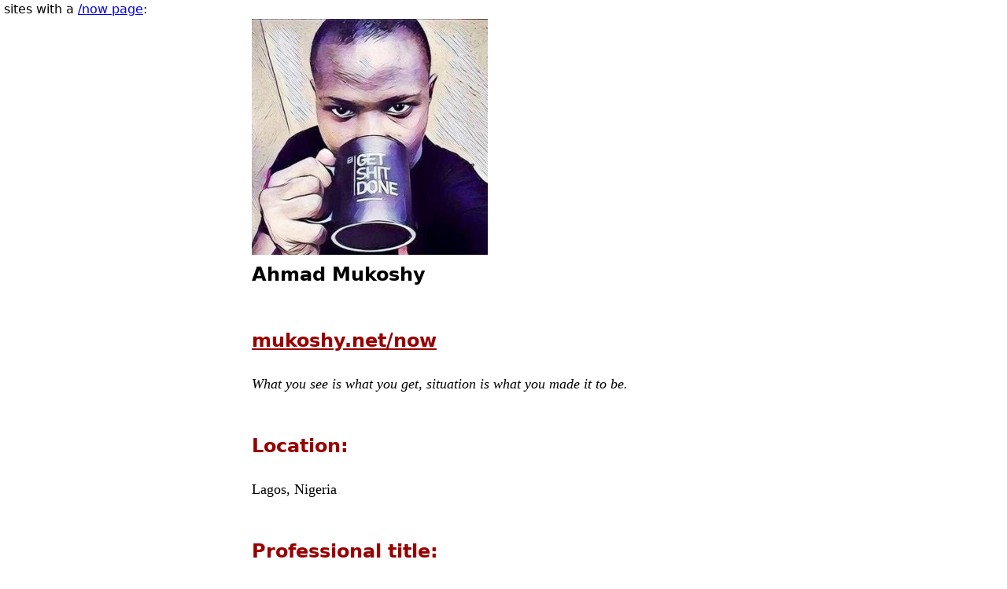

--- FILE ---
content_type: text/html; charset=utf-8
request_url: https://nownownow.com/p/ds2w
body_size: 385
content:
<!doctype html>
<html lang="en">
<head>
<meta charset="utf-8">
<meta name="viewport" content="width=device-width,initial-scale=1">
<title>Ahmad Mukoshy now</title>
<meta name="description" content="nownownow.com: personal websites with a /now page">
<meta name="author" content="Derek Sivers">
<link rel="stylesheet" href="/css/nnn.css">
</head>
<body>
<header>
<nav>sites with a <a href="/">/now page</a>:</nav>
</header>

<main>
<article>
<img src="https://m.nownownow.com/ds2w.webp" width="300" height="300" alt="Ahmad Mukoshy" loading="lazy">

<h1>Ahmad Mukoshy</h1>

<h2><a href="https://mukoshy.net/now">mukoshy.net/now</a></h2>

<blockquote>What you see is what you get, situation is what you made it to be.</blockquote>

<h2>Location:</h2>
<p>
Lagos,
Nigeria
</p>

<h2>Professional title:</h2>
<p>Founder @ GigaLayer.com</p>

<h2>What do you do?</h2>
<p>Building cloud solutions &amp; domain services for emerging businesses in frontier markets.</p>

<h2>Why?</h2>
<p>I love helping small and medium businesses grow online.</p>

<h2>What should we read?</h2>
<p>7 Habits of Highly Effective People - Stephen Covey</p>

<h2>URLs:</h2>
<ul>
<li><a href="https://mukoshy.net">https://mukoshy.net</a></li>
<li><a href="https://x.com/mukoshy">https://x.com/mukoshy</a></li>
<li><a href="https://gigalayer.com">https://gigalayer.com</a></li>
</ul>

</article>
</main>
</body>
</html>

--- FILE ---
content_type: text/css
request_url: https://nownownow.com/css/nnn.css
body_size: 1128
content:
*, *::before, *::after {
	box-sizing: border-box
}
* {
	margin: 0
}
body {
	font-family: system-ui, -apple-system, BlinkMacSystemFont, 'Segoe UI', Roboto, 'Helvetica Neue', Arial, sans-serif;
	-webkit-font-smoothing: antialiased;
	padding: 0 5px;
	line-height: 1.5
}
p, h1, h2, h3 {
	overflow-wrap: break-word
}
h1, h2, h3 {
	text-wrap: balance
}
h2, h3 {
	margin-top: 2em;
	margin-bottom: 1em
}
h2, h3, h2 a, h3 a, h1 a, ul#where li a {
	color: #900
}
p {
	text-wrap: pretty
}
article {
	max-width: 40em;
	margin: 0 auto 2em auto
}
article p, blockquote {
	font-family: Georgia, serif;
	font-size: 1.1em;
	margin-bottom: 1em;
}
small {
	display: block;
	line-height: 2em;
	font-size: 16px
}
main#search ul li, ul.photos li, ul#where li, ul.nophotos li {
	width: 320px;
	display: inline-block;
	vertical-align: top;
	list-style-type: none;
	margin: 0 10px 40px 0
}
main#search ul li h2, ul.photos li h2, ul.photos li h3, ul.nophotos li h2, ul.nophotos li h3 {
	margin: 0.25em 0 0.25em 0
}
main#search ul, ul#where {
	padding: 0;
	list-style-type: none;
}
main#search ul li, ul#where li {
	font-size: 0.8em
}
ul#where li a {
	font-size: 2em
}
input {
	font-size: 1.2em
}
blockquote {
	font-style: italic
}
main ul {
	padding: 0
}
main ul li {
	list-style-type: none;
	margin-bottom: 2em
}
ul li img {
	width: 300px;
	height: 300px;
	display: block
}
ul li img[alt] {
	font-size: 0
}

/* Grouped Fieldset CSS - Extracted from Pico CSS */
/* Makes form inputs and buttons join together */

fieldset {
	display: inline-flex;
	position: relative;
	margin-bottom: 1rem;
	border: 0; padding: 0;
	border-radius: 0.25rem;
	box-shadow: 0 0 0 rgba(0, 0, 0, 0);
	vertical-align: middle;
	transition: box-shadow 0.2s ease-in-out;
}

/* All children inside the fieldset */
fieldset > *,
fieldset input:not([type="checkbox"], [type="radio"]),
fieldset select {
	position: relative;
	flex: 1 1 auto;
	margin-bottom: 0;
}

fieldset input:first-child {
	border-top-left-radius: 0.25rem;
	border-bottom-left-radius: 0.25rem;
	min-width: 15em
}

fieldset [type="submit"]:last-child {
	border-top-right-radius: 0.25rem;
	border-bottom-right-radius: 0.25rem;
}

/* Remove left border radius for all elements except the first */
fieldset > *:not(:first-child),
fieldset input:not([type="checkbox"], [type="radio"]):not(:first-child),
fieldset select:not(:first-child) {
	margin-left: 0;
	border-top-left-radius: 0;
	border-bottom-left-radius: 0;
}

/* Remove right border radius for all elements except the last */
fieldset > *:not(:last-child),
fieldset input:not([type="checkbox"], [type="radio"]):not(:last-child),
fieldset select:not(:last-child) {
	border-top-right-radius: 0;
	border-bottom-right-radius: 0;
}

/* Bring focused elements to front */
fieldset > *:focus,
fieldset input:not([type="checkbox"], [type="radio"]):focus,
fieldset select:focus {
	z-index: 2;
}

/* Overlap borders by pulling elements together */
fieldset button:not(:first-child),
fieldset [type="submit"]:not(:first-child),
fieldset [type="reset"]:not(:first-child),
fieldset [type="button"]:not(:first-child),
fieldset input:not([type="checkbox"], [type="radio"]):not(:first-child),
fieldset select:not(:first-child) {
	margin-left: -0.0625rem; /* -1px to overlap borders */
}

/* Buttons should not stretch full width inside fieldset */
fieldset button,
fieldset [type="submit"],
fieldset [type="reset"],
fieldset [type="button"] {
	width: auto;
}

/* When button is focused, show outline on the fieldset */
fieldset:has(button:focus, [type="submit"]:focus, [type="button"]:focus) {
	box-shadow: 0 0 0 0.125rem rgba(1, 170, 255, 0.375);
}

/* Hide input borders when button is focused */
fieldset:has(button:focus, [type="submit"]:focus, [type="button"]:focus) input:not([type="checkbox"], [type="radio"]),
fieldset:has(button:focus, [type="submit"]:focus, [type="button"]:focus) select {
	border-color: transparent;
}

/* When input is focused, show outline on the fieldset */
fieldset:has(input:not([type="submit"], [type="button"]):focus, select:focus) {
	box-shadow: 0 0 0 0.0625rem #cfd5e2;
}

/* Add subtle border to button when input is focused */
fieldset:has(input:not([type="submit"], [type="button"]):focus, select:focus) button,
fieldset:has(input:not([type="submit"], [type="button"]):focus, select:focus) [type="submit"],
fieldset:has(input:not([type="submit"], [type="button"]):focus, select:focus) [type="button"] {
	box-shadow: 0 0 0 0.0625rem #0172ad;
}

/* Remove default focus outline from buttons inside fieldset */
fieldset button:focus,
fieldset [type="submit"]:focus,
fieldset [type="reset"]:focus,
fieldset [type="button"]:focus {
	box-shadow: none;
}

fieldset [type="submit"] {
	background-color: #900;
	border-color: #900;
	color: white;
	padding: 0.75rem 1rem;
}

fieldset [type="submit"]:hover,
fieldset [type="submit"]:focus {
	background-color: #700;
	border-color: #700;
}
